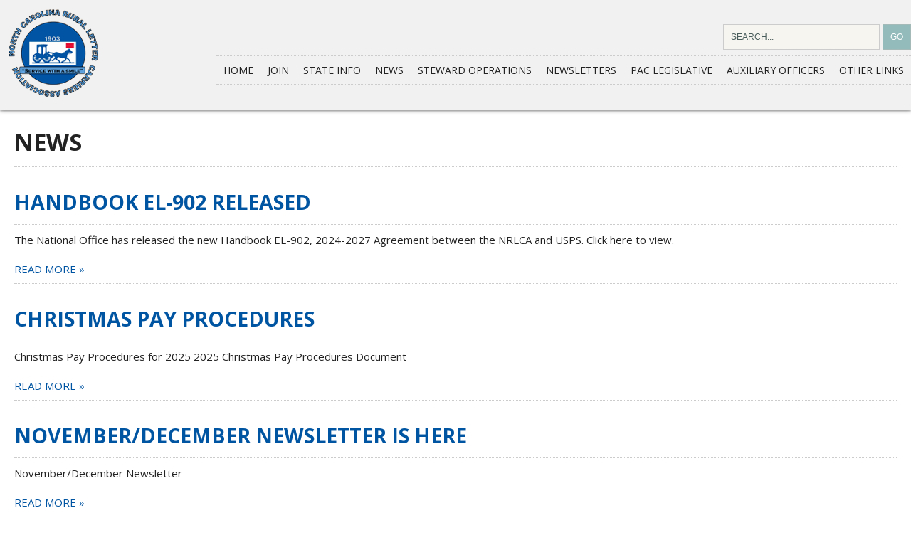

--- FILE ---
content_type: text/html; charset=UTF-8
request_url: https://www.ncrlca.org/category/news/page/2/
body_size: 11238
content:
<!doctype html>
<!-- paulirish.com/2008/conditional-stylesheets-vs-css-hacks-answer-neither/ -->
<!--[if lt IE 7]> <html class="no-js lt-ie9 lt-ie8 lt-ie7" lang="en-US"> <![endif]-->
<!--[if IE 7]>    <html class="no-js lt-ie9 lt-ie8" lang="en-US"> <![endif]-->
<!--[if IE 8]>    <html class="no-js lt-ie9" lang="en-US"> <![endif]-->
<!-- Consider adding a manifest.appcache: h5bp.com/d/Offline -->
<!--[if gt IE 8]><!--> <html class="no-js" lang="en-US"> <!--<![endif]-->


<head>

<title>News | NCRLCA : NCRLCA</title>


	<meta charset="UTF-8" />
	<!-- Always force latest IE rendering engine (even in intranet) & Chrome Frame -->
	<meta http-equiv="X-UA-Compatible" content="IE=edge,chrome=1">

	<meta http-equiv="cleartype" content="on">

	<!-- Responsive and mobile friendly stuff -->
	<meta name="HandheldFriendly" content="True">
	<meta name="MobileOptimized" content="320">
	<meta name="viewport" content="width=device-width, initial-scale=1">

	<link rel="profile" href="https://gmpg.org/xfn/11" />
	<link rel="pingback" href="https://www.ncrlca.org/xmlrpc.php" />
    <link href='https://fonts.googleapis.com/css?family=Roboto+Condensed:400,300,300italic,400italic,700,700italic&subset=latin,latin-ext' rel='stylesheet' type='text/css'>
 <link href='https://fonts.googleapis.com/css?family=Oswald:400,300,700&subset=latin,latin-ext' rel='stylesheet' type='text/css'>
 <link href='https://fonts.googleapis.com/css?family=Open+Sans:400,300italic,300,600,400italic,600italic,700,700italic,800,800italic&subset=latin,latin-ext' rel='stylesheet' type='text/css'>
  <link href='https://fonts.googleapis.com/css?family=BenchNine:400,300,700&subset=latin,latin-ext' rel='stylesheet' type='text/css'>
<link rel="stylesheet" href="https://www.ncrlca.org/wp-content/themes/ncrlca/style.css" type="text/css"  />



	<meta name='robots' content='max-image-preview:large' />
<link rel="alternate" type="application/rss+xml" title="NCRLCA &raquo; News Category Feed" href="https://www.ncrlca.org/category/news/feed/" />
		
	<style id='wp-img-auto-sizes-contain-inline-css' type='text/css'>
img:is([sizes=auto i],[sizes^="auto," i]){contain-intrinsic-size:3000px 1500px}
/*# sourceURL=wp-img-auto-sizes-contain-inline-css */
</style>
<style id='wp-emoji-styles-inline-css' type='text/css'>

	img.wp-smiley, img.emoji {
		display: inline !important;
		border: none !important;
		box-shadow: none !important;
		height: 1em !important;
		width: 1em !important;
		margin: 0 0.07em !important;
		vertical-align: -0.1em !important;
		background: none !important;
		padding: 0 !important;
	}
/*# sourceURL=wp-emoji-styles-inline-css */
</style>
<link rel='stylesheet' id='wp-block-library-css' href='https://www.ncrlca.org/wp-includes/css/dist/block-library/style.min.css?ver=b3832dcf8947af1a58bf5146f92837d0' type='text/css' media='all' />
<style id='wp-block-paragraph-inline-css' type='text/css'>
.is-small-text{font-size:.875em}.is-regular-text{font-size:1em}.is-large-text{font-size:2.25em}.is-larger-text{font-size:3em}.has-drop-cap:not(:focus):first-letter{float:left;font-size:8.4em;font-style:normal;font-weight:100;line-height:.68;margin:.05em .1em 0 0;text-transform:uppercase}body.rtl .has-drop-cap:not(:focus):first-letter{float:none;margin-left:.1em}p.has-drop-cap.has-background{overflow:hidden}:root :where(p.has-background){padding:1.25em 2.375em}:where(p.has-text-color:not(.has-link-color)) a{color:inherit}p.has-text-align-left[style*="writing-mode:vertical-lr"],p.has-text-align-right[style*="writing-mode:vertical-rl"]{rotate:180deg}
/*# sourceURL=https://www.ncrlca.org/wp-includes/blocks/paragraph/style.min.css */
</style>
<style id='global-styles-inline-css' type='text/css'>
:root{--wp--preset--aspect-ratio--square: 1;--wp--preset--aspect-ratio--4-3: 4/3;--wp--preset--aspect-ratio--3-4: 3/4;--wp--preset--aspect-ratio--3-2: 3/2;--wp--preset--aspect-ratio--2-3: 2/3;--wp--preset--aspect-ratio--16-9: 16/9;--wp--preset--aspect-ratio--9-16: 9/16;--wp--preset--color--black: #000000;--wp--preset--color--cyan-bluish-gray: #abb8c3;--wp--preset--color--white: #ffffff;--wp--preset--color--pale-pink: #f78da7;--wp--preset--color--vivid-red: #cf2e2e;--wp--preset--color--luminous-vivid-orange: #ff6900;--wp--preset--color--luminous-vivid-amber: #fcb900;--wp--preset--color--light-green-cyan: #7bdcb5;--wp--preset--color--vivid-green-cyan: #00d084;--wp--preset--color--pale-cyan-blue: #8ed1fc;--wp--preset--color--vivid-cyan-blue: #0693e3;--wp--preset--color--vivid-purple: #9b51e0;--wp--preset--gradient--vivid-cyan-blue-to-vivid-purple: linear-gradient(135deg,rgb(6,147,227) 0%,rgb(155,81,224) 100%);--wp--preset--gradient--light-green-cyan-to-vivid-green-cyan: linear-gradient(135deg,rgb(122,220,180) 0%,rgb(0,208,130) 100%);--wp--preset--gradient--luminous-vivid-amber-to-luminous-vivid-orange: linear-gradient(135deg,rgb(252,185,0) 0%,rgb(255,105,0) 100%);--wp--preset--gradient--luminous-vivid-orange-to-vivid-red: linear-gradient(135deg,rgb(255,105,0) 0%,rgb(207,46,46) 100%);--wp--preset--gradient--very-light-gray-to-cyan-bluish-gray: linear-gradient(135deg,rgb(238,238,238) 0%,rgb(169,184,195) 100%);--wp--preset--gradient--cool-to-warm-spectrum: linear-gradient(135deg,rgb(74,234,220) 0%,rgb(151,120,209) 20%,rgb(207,42,186) 40%,rgb(238,44,130) 60%,rgb(251,105,98) 80%,rgb(254,248,76) 100%);--wp--preset--gradient--blush-light-purple: linear-gradient(135deg,rgb(255,206,236) 0%,rgb(152,150,240) 100%);--wp--preset--gradient--blush-bordeaux: linear-gradient(135deg,rgb(254,205,165) 0%,rgb(254,45,45) 50%,rgb(107,0,62) 100%);--wp--preset--gradient--luminous-dusk: linear-gradient(135deg,rgb(255,203,112) 0%,rgb(199,81,192) 50%,rgb(65,88,208) 100%);--wp--preset--gradient--pale-ocean: linear-gradient(135deg,rgb(255,245,203) 0%,rgb(182,227,212) 50%,rgb(51,167,181) 100%);--wp--preset--gradient--electric-grass: linear-gradient(135deg,rgb(202,248,128) 0%,rgb(113,206,126) 100%);--wp--preset--gradient--midnight: linear-gradient(135deg,rgb(2,3,129) 0%,rgb(40,116,252) 100%);--wp--preset--font-size--small: 13px;--wp--preset--font-size--medium: 20px;--wp--preset--font-size--large: 36px;--wp--preset--font-size--x-large: 42px;--wp--preset--spacing--20: 0.44rem;--wp--preset--spacing--30: 0.67rem;--wp--preset--spacing--40: 1rem;--wp--preset--spacing--50: 1.5rem;--wp--preset--spacing--60: 2.25rem;--wp--preset--spacing--70: 3.38rem;--wp--preset--spacing--80: 5.06rem;--wp--preset--shadow--natural: 6px 6px 9px rgba(0, 0, 0, 0.2);--wp--preset--shadow--deep: 12px 12px 50px rgba(0, 0, 0, 0.4);--wp--preset--shadow--sharp: 6px 6px 0px rgba(0, 0, 0, 0.2);--wp--preset--shadow--outlined: 6px 6px 0px -3px rgb(255, 255, 255), 6px 6px rgb(0, 0, 0);--wp--preset--shadow--crisp: 6px 6px 0px rgb(0, 0, 0);}:where(.is-layout-flex){gap: 0.5em;}:where(.is-layout-grid){gap: 0.5em;}body .is-layout-flex{display: flex;}.is-layout-flex{flex-wrap: wrap;align-items: center;}.is-layout-flex > :is(*, div){margin: 0;}body .is-layout-grid{display: grid;}.is-layout-grid > :is(*, div){margin: 0;}:where(.wp-block-columns.is-layout-flex){gap: 2em;}:where(.wp-block-columns.is-layout-grid){gap: 2em;}:where(.wp-block-post-template.is-layout-flex){gap: 1.25em;}:where(.wp-block-post-template.is-layout-grid){gap: 1.25em;}.has-black-color{color: var(--wp--preset--color--black) !important;}.has-cyan-bluish-gray-color{color: var(--wp--preset--color--cyan-bluish-gray) !important;}.has-white-color{color: var(--wp--preset--color--white) !important;}.has-pale-pink-color{color: var(--wp--preset--color--pale-pink) !important;}.has-vivid-red-color{color: var(--wp--preset--color--vivid-red) !important;}.has-luminous-vivid-orange-color{color: var(--wp--preset--color--luminous-vivid-orange) !important;}.has-luminous-vivid-amber-color{color: var(--wp--preset--color--luminous-vivid-amber) !important;}.has-light-green-cyan-color{color: var(--wp--preset--color--light-green-cyan) !important;}.has-vivid-green-cyan-color{color: var(--wp--preset--color--vivid-green-cyan) !important;}.has-pale-cyan-blue-color{color: var(--wp--preset--color--pale-cyan-blue) !important;}.has-vivid-cyan-blue-color{color: var(--wp--preset--color--vivid-cyan-blue) !important;}.has-vivid-purple-color{color: var(--wp--preset--color--vivid-purple) !important;}.has-black-background-color{background-color: var(--wp--preset--color--black) !important;}.has-cyan-bluish-gray-background-color{background-color: var(--wp--preset--color--cyan-bluish-gray) !important;}.has-white-background-color{background-color: var(--wp--preset--color--white) !important;}.has-pale-pink-background-color{background-color: var(--wp--preset--color--pale-pink) !important;}.has-vivid-red-background-color{background-color: var(--wp--preset--color--vivid-red) !important;}.has-luminous-vivid-orange-background-color{background-color: var(--wp--preset--color--luminous-vivid-orange) !important;}.has-luminous-vivid-amber-background-color{background-color: var(--wp--preset--color--luminous-vivid-amber) !important;}.has-light-green-cyan-background-color{background-color: var(--wp--preset--color--light-green-cyan) !important;}.has-vivid-green-cyan-background-color{background-color: var(--wp--preset--color--vivid-green-cyan) !important;}.has-pale-cyan-blue-background-color{background-color: var(--wp--preset--color--pale-cyan-blue) !important;}.has-vivid-cyan-blue-background-color{background-color: var(--wp--preset--color--vivid-cyan-blue) !important;}.has-vivid-purple-background-color{background-color: var(--wp--preset--color--vivid-purple) !important;}.has-black-border-color{border-color: var(--wp--preset--color--black) !important;}.has-cyan-bluish-gray-border-color{border-color: var(--wp--preset--color--cyan-bluish-gray) !important;}.has-white-border-color{border-color: var(--wp--preset--color--white) !important;}.has-pale-pink-border-color{border-color: var(--wp--preset--color--pale-pink) !important;}.has-vivid-red-border-color{border-color: var(--wp--preset--color--vivid-red) !important;}.has-luminous-vivid-orange-border-color{border-color: var(--wp--preset--color--luminous-vivid-orange) !important;}.has-luminous-vivid-amber-border-color{border-color: var(--wp--preset--color--luminous-vivid-amber) !important;}.has-light-green-cyan-border-color{border-color: var(--wp--preset--color--light-green-cyan) !important;}.has-vivid-green-cyan-border-color{border-color: var(--wp--preset--color--vivid-green-cyan) !important;}.has-pale-cyan-blue-border-color{border-color: var(--wp--preset--color--pale-cyan-blue) !important;}.has-vivid-cyan-blue-border-color{border-color: var(--wp--preset--color--vivid-cyan-blue) !important;}.has-vivid-purple-border-color{border-color: var(--wp--preset--color--vivid-purple) !important;}.has-vivid-cyan-blue-to-vivid-purple-gradient-background{background: var(--wp--preset--gradient--vivid-cyan-blue-to-vivid-purple) !important;}.has-light-green-cyan-to-vivid-green-cyan-gradient-background{background: var(--wp--preset--gradient--light-green-cyan-to-vivid-green-cyan) !important;}.has-luminous-vivid-amber-to-luminous-vivid-orange-gradient-background{background: var(--wp--preset--gradient--luminous-vivid-amber-to-luminous-vivid-orange) !important;}.has-luminous-vivid-orange-to-vivid-red-gradient-background{background: var(--wp--preset--gradient--luminous-vivid-orange-to-vivid-red) !important;}.has-very-light-gray-to-cyan-bluish-gray-gradient-background{background: var(--wp--preset--gradient--very-light-gray-to-cyan-bluish-gray) !important;}.has-cool-to-warm-spectrum-gradient-background{background: var(--wp--preset--gradient--cool-to-warm-spectrum) !important;}.has-blush-light-purple-gradient-background{background: var(--wp--preset--gradient--blush-light-purple) !important;}.has-blush-bordeaux-gradient-background{background: var(--wp--preset--gradient--blush-bordeaux) !important;}.has-luminous-dusk-gradient-background{background: var(--wp--preset--gradient--luminous-dusk) !important;}.has-pale-ocean-gradient-background{background: var(--wp--preset--gradient--pale-ocean) !important;}.has-electric-grass-gradient-background{background: var(--wp--preset--gradient--electric-grass) !important;}.has-midnight-gradient-background{background: var(--wp--preset--gradient--midnight) !important;}.has-small-font-size{font-size: var(--wp--preset--font-size--small) !important;}.has-medium-font-size{font-size: var(--wp--preset--font-size--medium) !important;}.has-large-font-size{font-size: var(--wp--preset--font-size--large) !important;}.has-x-large-font-size{font-size: var(--wp--preset--font-size--x-large) !important;}
/*# sourceURL=global-styles-inline-css */
</style>

<style id='classic-theme-styles-inline-css' type='text/css'>
/*! This file is auto-generated */
.wp-block-button__link{color:#fff;background-color:#32373c;border-radius:9999px;box-shadow:none;text-decoration:none;padding:calc(.667em + 2px) calc(1.333em + 2px);font-size:1.125em}.wp-block-file__button{background:#32373c;color:#fff;text-decoration:none}
/*# sourceURL=/wp-includes/css/classic-themes.min.css */
</style>
<link rel='stylesheet' id='responsive-lightbox-swipebox-css' href='https://www.ncrlca.org/wp-content/plugins/responsive-lightbox/assets/swipebox/swipebox.min.css?ver=1.5.2' type='text/css' media='all' />
<link rel='stylesheet' id='wp-paginate-css' href='https://www.ncrlca.org/wp-content/plugins/wp-paginate/css/wp-paginate.css?ver=2.2.4' type='text/css' media='screen' />
<script type="text/javascript" src="https://www.ncrlca.org/wp-includes/js/jquery/jquery.min.js?ver=3.7.1" id="jquery-core-js"></script>
<script type="text/javascript" src="https://www.ncrlca.org/wp-includes/js/jquery/jquery-migrate.min.js?ver=3.4.1" id="jquery-migrate-js"></script>
<script type="text/javascript" src="https://www.ncrlca.org/wp-content/plugins/responsive-lightbox/assets/dompurify/purify.min.js?ver=3.3.1" id="dompurify-js"></script>
<script type="text/javascript" id="responsive-lightbox-sanitizer-js-before">
/* <![CDATA[ */
window.RLG = window.RLG || {}; window.RLG.sanitizeAllowedHosts = ["youtube.com","www.youtube.com","youtu.be","vimeo.com","player.vimeo.com"];
//# sourceURL=responsive-lightbox-sanitizer-js-before
/* ]]> */
</script>
<script type="text/javascript" src="https://www.ncrlca.org/wp-content/plugins/responsive-lightbox/js/sanitizer.js?ver=2.6.1" id="responsive-lightbox-sanitizer-js"></script>
<script type="text/javascript" src="https://www.ncrlca.org/wp-content/plugins/responsive-lightbox/assets/swipebox/jquery.swipebox.min.js?ver=1.5.2" id="responsive-lightbox-swipebox-js"></script>
<script src='https://www.ncrlca.org/wp-content/plugins/the-events-calendar/common/build/js/underscore-before.js'></script>
<script type="text/javascript" src="https://www.ncrlca.org/wp-includes/js/underscore.min.js?ver=1.13.7" id="underscore-js"></script>
<script src='https://www.ncrlca.org/wp-content/plugins/the-events-calendar/common/build/js/underscore-after.js'></script>
<script type="text/javascript" src="https://www.ncrlca.org/wp-content/plugins/responsive-lightbox/assets/infinitescroll/infinite-scroll.pkgd.min.js?ver=4.0.1" id="responsive-lightbox-infinite-scroll-js"></script>
<script type="text/javascript" id="responsive-lightbox-js-before">
/* <![CDATA[ */
var rlArgs = {"script":"swipebox","selector":"lightbox","customEvents":"","activeGalleries":true,"animation":true,"hideCloseButtonOnMobile":false,"removeBarsOnMobile":false,"hideBars":true,"hideBarsDelay":5000,"videoMaxWidth":1080,"useSVG":true,"loopAtEnd":false,"woocommerce_gallery":false,"ajaxurl":"https:\/\/www.ncrlca.org\/wp-admin\/admin-ajax.php","nonce":"3e8cd9cb0f","preview":false,"postId":4762,"scriptExtension":false};

//# sourceURL=responsive-lightbox-js-before
/* ]]> */
</script>
<script type="text/javascript" src="https://www.ncrlca.org/wp-content/plugins/responsive-lightbox/js/front.js?ver=2.6.1" id="responsive-lightbox-js"></script>
<link rel="https://api.w.org/" href="https://www.ncrlca.org/wp-json/" /><link rel="alternate" title="JSON" type="application/json" href="https://www.ncrlca.org/wp-json/wp/v2/categories/1" /><link rel="EditURI" type="application/rsd+xml" title="RSD" href="https://www.ncrlca.org/xmlrpc.php?rsd" />
<meta name="tec-api-version" content="v1"><meta name="tec-api-origin" content="https://www.ncrlca.org"><link rel="alternate" href="https://www.ncrlca.org/wp-json/tribe/events/v1/" />					<!-- Google Analytics tracking code output by Beehive Analytics -->
						<script async src="https://www.googletagmanager.com/gtag/js?id=G-29MC5V6WE6&l=beehiveDataLayer"></script>
		<script>
						window.beehiveDataLayer = window.beehiveDataLayer || [];
			function beehive_ga() {beehiveDataLayer.push(arguments);}
			beehive_ga('js', new Date())
						beehive_ga('config', 'G-29MC5V6WE6', {
				'anonymize_ip': false,
				'allow_google_signals': false,
			})
					</script>
		<style type="text/css">.recentcomments a{display:inline !important;padding:0 !important;margin:0 !important;}</style><!-- SEO meta tags powered by SmartCrawl https://wpmudev.com/project/smartcrawl-wordpress-seo/ -->
<link rel="canonical" href="https://www.ncrlca.org/category/news/page/2/" />
<link rel='prev' href='https://www.ncrlca.org/category/news/' />
<link rel='next' href='https://www.ncrlca.org/category/news/page/3/' />
<script type="application/ld+json">{"@context":"https:\/\/schema.org","@graph":[{"@type":"Organization","@id":"https:\/\/www.ncrlca.org\/#schema-publishing-organization","url":"https:\/\/www.ncrlca.org","name":"NCRLCA"},{"@type":"WebSite","@id":"https:\/\/www.ncrlca.org\/#schema-website","url":"https:\/\/www.ncrlca.org","name":"NCRLCA","encoding":"UTF-8","potentialAction":{"@type":"SearchAction","target":"https:\/\/www.ncrlca.org\/search\/{search_term_string}\/","query-input":"required name=search_term_string"}},{"@type":"CollectionPage","@id":"https:\/\/www.ncrlca.org\/category\/news\/#schema-webpage","isPartOf":{"@id":"https:\/\/www.ncrlca.org\/#schema-website"},"publisher":{"@id":"https:\/\/www.ncrlca.org\/#schema-publishing-organization"},"url":"https:\/\/www.ncrlca.org\/category\/news\/","mainEntity":{"@type":"ItemList","itemListElement":[{"@type":"ListItem","position":"1","url":"https:\/\/www.ncrlca.org\/2025\/11\/10\/handbook-el-902-released\/"},{"@type":"ListItem","position":"2","url":"https:\/\/www.ncrlca.org\/2025\/11\/03\/christmas-pay-procedures-2\/"},{"@type":"ListItem","position":"3","url":"https:\/\/www.ncrlca.org\/2025\/10\/30\/november-december-newsletter-is-here-2\/"},{"@type":"ListItem","position":"4","url":"https:\/\/www.ncrlca.org\/2025\/10\/30\/2025-fall-booster-gallery\/"},{"@type":"ListItem","position":"5","url":"https:\/\/www.ncrlca.org\/2025\/10\/19\/insurance-information-from-fall-booster-presentation\/"},{"@type":"ListItem","position":"6","url":"https:\/\/www.ncrlca.org\/2025\/10\/19\/member-of-the-year-award-2025-vicki-gray\/"},{"@type":"ListItem","position":"7","url":"https:\/\/www.ncrlca.org\/2025\/10\/19\/steward-appreciation-week\/"},{"@type":"ListItem","position":"8","url":"https:\/\/www.ncrlca.org\/2025\/10\/15\/the-fall-booster-program-for-your-convenience\/"},{"@type":"ListItem","position":"9","url":"https:\/\/www.ncrlca.org\/2025\/10\/10\/new-districtwide-posting\/"},{"@type":"ListItem","position":"10","url":"https:\/\/www.ncrlca.org\/2025\/10\/06\/new-contact-information-for-stewards\/"}]}},{"@type":"BreadcrumbList","@id":"https:\/\/www.ncrlca.org\/category\/news\/page\/2?paged=2&category_name=news\/#breadcrumb","itemListElement":[{"@type":"ListItem","position":1,"name":"Home","item":"https:\/\/www.ncrlca.org"},{"@type":"ListItem","position":2,"name":"Archive for News","item":"https:\/\/www.ncrlca.org\/category\/news\/"},{"@type":"ListItem","position":3,"name":"Page 2"}]}]}</script>
<meta property="og:type" content="object" />
<meta property="og:url" content="https://www.ncrlca.org/category/news/page/2/" />
<meta property="og:title" content="News | NCRLCA" />
<meta name="twitter:card" content="summary" />
<meta name="twitter:title" content="News | NCRLCA" />
<!-- /SEO -->
<link rel="icon" href="https://www.ncrlca.org/wp-content/uploads/fav-150x150.png" sizes="32x32" />
<link rel="icon" href="https://www.ncrlca.org/wp-content/uploads/fav.png" sizes="192x192" />
<link rel="apple-touch-icon" href="https://www.ncrlca.org/wp-content/uploads/fav.png" />
<meta name="msapplication-TileImage" content="https://www.ncrlca.org/wp-content/uploads/fav.png" />
</head>

<body class="archive paged category category-news category-1 paged-2 category-paged-2 wp-theme-ncrlca tribe-no-js">
	






<!--	  ----------------   mobile menu ---------------   -->
	
	




    
    <style>
	/************************************************
*	Mobile Menu      								*
************************************************/

:root {
  --bg_header: #3D3D3D; /*lighter*/
  --bg_menu: #2A2A2A;
  --text: #fff;
}


.mobile_menu {
	border: none !important;
	text-align:right;

	margin: 0px !important;
}
.m_nav {
	background-color: var(--bg_menu);
	position:absolute;
	left: 0;
	top: 64px;
	
	transform:translate(-100%,0);
	z-index: 99999999;
	min-height:100%;
	height:auto;
	transition: transform 0.2s linear;
	width: 100%;
	max-width: 450px;
	box-sizing:border-box !important;
}
.admin-bar .m_nav{
	background-color: var(--bg_menu);
	position:absolute;
	left: 0;
	top: 109px;
	width: 100%;
	transform:translate(-100%,0);
	z-index: 99999;
	min-height:100%;
	height:auto;
	transition: transform 0.2s linear;
}
.opened, .admin-bar .opened {
	transform:translate(0,0);
}
.navimod {
	margin: 0px;
	padding: 0px;
	}
	
.navimod ul {
	float: right;
	list-style: none;
	margin: 0px;
	padding: 0px;
	}
.m_nav .navimod ul {
	float: none;
	list-style: none;
	margin: 0px;
	padding: 0px;
	width: 100%;
	}	
.m_nav .navimod li {
	float: none;
	list-style: none;
	margin: 0px;
	padding: 0px;
	text-align: left;
	width: 100%;
	}
	
	
.navimod li {
	float: left;
	list-style: none;
	margin: 0px;
	padding: 0px;
	text-align: left;
	}	
/*main menu items*/
.navimod li a {
	color: #222;
	display: block;
	font-size: var(--menu_font_size);
 	font-family: var(--menu_font);
	font-weight: 400;
	text-transform: uppercase;
    margin: 0px;
	padding: 10px 10px;
	}

.navimod li a:hover {
	color: #000;
    margin: 0px;
	text-decoration: none;
	}
.m_nav .navimod li a {
	color: var(--text);
	border-bottom: 1px solid var(--bg_header);
	padding-left: 20px;
	padding-right: 20px;
	font-size: 16px;
	font-weight: 400;
}
.navimod li li a {
	background: var(--bg_header);
	width: 200px;
	color: var(--text);
	font-size: clamp(11px, 0.8vw, 16px); /*submenu font size*/
	font-weight: 400;
	text-transform: uppercase;
	float: none;
	margin: 0px;
/*	padding: 10px 20px;*/
	border-bottom: 1px solid var(--bg_menu);
	}	
.navimod li li a:hover {
	background: var(--bg_menu);
	color: var(--text);
	}

.m_nav .navimod li li a {
	background: var(--bg_menu);
	border-bottom: 1px solid var(--bg_header);
	}
.m_nav .navimod li li a {
	width: 100%;
	padding-left: 40px;
	padding-right: 20px;
	background-color: rgba(255, 255, 255, 0.05);
	font-size: 15px;
	box-sizing:border-box !important;
	}
.m_nav .navimod ul li ul li ul li a {
	padding-left: 60px;
	padding-right: 20px;
	background-color: rgba(255, 255, 255, 0.05);
	font-size: 14px;
	box-sizing:border-box !important;
	}

.m_nav .navimod ul li ul li ul li ul li a {
	padding-left: 80px;
	padding-right: 20px;
	background-color: rgba(255, 255, 255, 0.05);
	font-size: 13px;
	box-sizing:border-box !important;
	}	
	
.navimod li ul {
	z-index: 9999;
	position: absolute;
	left: -999em;
	height: auto;
	width: 200px;
	margin: 0px;
	padding: 0px;
	}
.m_nav .navimod li ul {
	position: relative;
	left: 0em;
	width: 100%;
	}


.navimod li ul a { 
	width: 200px;
	}



.navimod li ul ul {
	margin: -40px 0 0 200px;
	}

.navimod li:hover ul ul, 
.navimod li:hover ul ul ul {
	left: -999em;
	}
.m_nav .navimod li:hover ul ul,
.m_nav .navimod li:hover ul ul ul,
.navimod li:hover ul, 
.navimod li li:hover ul, 
.navimod li li li:hover ul {
	left: auto;
	}

.navimod li:hover { 
	position: static;
	}
	
	
	
@media only screen and (max-width: 1000px) {
.header_area {
  padding-top: 20px !important;
}
}



/************************************************
*	Mobile Menu  ends    								*
************************************************/

</style>






				<div class="mobile_menu right mshow" style="padding: 10px 20px 10px 10px; background-color: var(--bg_menu);" onclick="menuToggle()">
                
<svg style="color: white" xmlns="http://www.w3.org/2000/svg" xmlns:xlink="http://www.w3.org/1999/xlink" width="40" zoomAndPan="magnify" viewBox="0 0 30 30.000001" height="40" preserveAspectRatio="xMidYMid meet" version="1.0"><defs><clipPath id="id1"><path d="M 3.386719 7.164062 L 26.613281 7.164062 L 26.613281 22.40625 L 3.386719 22.40625 Z M 3.386719 7.164062 " clip-rule="nonzero" fill="white"></path></clipPath></defs><g clip-path="url(#id1)"><path fill="white" d="M 3.398438 22.40625 L 26.601562 22.40625 L 26.601562 19.867188 L 3.398438 19.867188 Z M 3.398438 16.054688 L 26.601562 16.054688 L 26.601562 13.515625 L 3.398438 13.515625 Z M 3.398438 7.164062 L 3.398438 9.703125 L 26.601562 9.703125 L 26.601562 7.164062 Z M 3.398438 7.164062 " fill-opacity="1" fill-rule="nonzero"></path></g></svg>

<!-- BLACK

<svg xmlns="http://www.w3.org/2000/svg" xmlns:xlink="http://www.w3.org/1999/xlink" width="40" zoomAndPan="magnify" viewBox="0 0 30 30.000001" height="40" preserveAspectRatio="xMidYMid meet" version="1.0"><defs><clipPath id="id1"><path d="M 3.386719 7.164062 L 26.613281 7.164062 L 26.613281 22.40625 L 3.386719 22.40625 Z M 3.386719 7.164062 " clip-rule="nonzero"/></clipPath></defs><g clip-path="url(#id1)"><path fill="rgb(0%, 0%, 0%)" d="M 3.398438 22.40625 L 26.601562 22.40625 L 26.601562 19.867188 L 3.398438 19.867188 Z M 3.398438 16.054688 L 26.601562 16.054688 L 26.601562 13.515625 L 3.398438 13.515625 Z M 3.398438 7.164062 L 3.398438 9.703125 L 26.601562 9.703125 L 26.601562 7.164062 Z M 3.398438 7.164062 " fill-opacity="1" fill-rule="nonzero"/></g></svg>



-->


</div>
		
				<div id="mobile_navi" class="m_nav">
				<ul class="navimod"><div class="menu-main-menu-container"><ul id="menu-main-menu" class="menu"><li id="menu-item-69" class="menu-item menu-item-type-custom menu-item-object-custom menu-item-69"><a href="/">Home</a></li>
<li id="menu-item-61" class="menu-item menu-item-type-post_type menu-item-object-page menu-item-61"><a href="https://www.ncrlca.org/join/">Join</a></li>
<li id="menu-item-60" class="menu-item menu-item-type-post_type menu-item-object-page menu-item-60"><a href="https://www.ncrlca.org/state-info/">State Info</a></li>
<li id="menu-item-62" class="menu-item menu-item-type-taxonomy menu-item-object-category current-menu-item menu-item-62"><a href="https://www.ncrlca.org/category/news/" aria-current="page">News</a></li>
<li id="menu-item-65" class="menu-item menu-item-type-post_type menu-item-object-page menu-item-has-children menu-item-65"><a href="https://www.ncrlca.org/steward-operations/">Steward Operations</a>
<ul class="sub-menu">
	<li id="menu-item-223" class="menu-item menu-item-type-post_type menu-item-object-page menu-item-223"><a href="https://www.ncrlca.org/file-a-grievance/">File A Grievance</a></li>
</ul>
</li>
<li id="menu-item-227" class="menu-item menu-item-type-taxonomy menu-item-object-category menu-item-227"><a href="https://www.ncrlca.org/category/newsletters/">Newsletters</a></li>
<li id="menu-item-58" class="menu-item menu-item-type-post_type menu-item-object-page menu-item-58"><a href="https://www.ncrlca.org/pac-legislative/">PAC Legislative</a></li>
<li id="menu-item-246" class="menu-item menu-item-type-post_type menu-item-object-page menu-item-has-children menu-item-246"><a href="https://www.ncrlca.org/auxiliary-officers/">Auxiliary Officers</a>
<ul class="sub-menu">
	<li id="menu-item-57" class="menu-item menu-item-type-post_type menu-item-object-page menu-item-57"><a href="https://www.ncrlca.org/aux-juniors/">AUX Juniors</a></li>
</ul>
</li>
<li id="menu-item-56" class="menu-item menu-item-type-post_type menu-item-object-page menu-item-56"><a href="https://www.ncrlca.org/other-links/">Other Links</a></li>
</ul></div></ul>
				<div style="clear:both;"></div>
				</div>
						<script>
						function menuToggle() {
						var element = document.getElementById("mobile_navi");
						element.classList.toggle("opened");
						}
						</script>



<!--	  ----------------   mobile menu ---------------   -->






 <style type="text/css">
.header_area {
	background-color: #F1F1F1;
}
</style>


<div class="header_area">
  <div class="wrap">
    <div class="row">
      <div class="col-20 mcenter"><a href="https://www.ncrlca.org"><img src="https://www.ncrlca.org/wp-content/themes/ncrlca/images/logo.png" alt="NCRLCA" /></a></div>
      <div class="col-80 mid mhide">
      
      	<div class="mright">
          <form id="searchform" method="get" action="/index.php">
            <input type="text" value="SEARCH..." name="s" id="searchbox" onfocus="if (this.value == 'SEARCH...') {this.value = '';}" onblur="if (this.value == '') {this.value = 'SEARCH...';}" />
          <input type="submit" id="searchbutton" value="GO" /></form>
	</div>
    
    
<div style="margin-bottom:4px; padding:0px 0px 4px 0px; clear:both;"></div> 
    
      <ul id="nav">
                  <div class="menu-main-menu-container"><ul id="menu-main-menu-1" class="menu"><li class="menu-item menu-item-type-custom menu-item-object-custom menu-item-69"><a href="/">Home</a></li>
<li class="menu-item menu-item-type-post_type menu-item-object-page menu-item-61"><a href="https://www.ncrlca.org/join/">Join</a></li>
<li class="menu-item menu-item-type-post_type menu-item-object-page menu-item-60"><a href="https://www.ncrlca.org/state-info/">State Info</a></li>
<li class="menu-item menu-item-type-taxonomy menu-item-object-category current-menu-item menu-item-62"><a href="https://www.ncrlca.org/category/news/" aria-current="page">News</a></li>
<li class="menu-item menu-item-type-post_type menu-item-object-page menu-item-has-children menu-item-65"><a href="https://www.ncrlca.org/steward-operations/">Steward Operations</a>
<ul class="sub-menu">
	<li class="menu-item menu-item-type-post_type menu-item-object-page menu-item-223"><a href="https://www.ncrlca.org/file-a-grievance/">File A Grievance</a></li>
</ul>
</li>
<li class="menu-item menu-item-type-taxonomy menu-item-object-category menu-item-227"><a href="https://www.ncrlca.org/category/newsletters/">Newsletters</a></li>
<li class="menu-item menu-item-type-post_type menu-item-object-page menu-item-58"><a href="https://www.ncrlca.org/pac-legislative/">PAC Legislative</a></li>
<li class="menu-item menu-item-type-post_type menu-item-object-page menu-item-has-children menu-item-246"><a href="https://www.ncrlca.org/auxiliary-officers/">Auxiliary Officers</a>
<ul class="sub-menu">
	<li class="menu-item menu-item-type-post_type menu-item-object-page menu-item-57"><a href="https://www.ncrlca.org/aux-juniors/">AUX Juniors</a></li>
</ul>
</li>
<li class="menu-item menu-item-type-post_type menu-item-object-page menu-item-56"><a href="https://www.ncrlca.org/other-links/">Other Links</a></li>
</ul></div> </ul>
 <div style="clear:both;"></div>
 </div>
    </div>
  </div>
</div>


<div class="mtag mshow"><img src="https://www.ncrlca.org/wp-content/themes/ncrlca/images/mtag.png" alt="Tag Line"/></div>



<div class="wrap p20">
  <div class="content">
    
<!--        <div style="border-bottom:1px dotted #ccc; margin-bottom:20px; padding:0px 0px 10px 0px; clear:both;"></div>-->

      			<h1> News</h1>

            
    <div style="border-bottom:1px dotted #ccc; margin-bottom:30px; padding:0px 0px 10px 0px; clear:both;"></div>
    
    
    
    <div class="blog_link"><a href="https://www.ncrlca.org/2025/11/10/handbook-el-902-released/" rel="bookmark" title="Permanent Link to HANDBOOK EL-902 RELEASED"><h3>HANDBOOK EL-902 RELEASED</h3></a></div>

<div style="border-bottom:1px dotted #ccc; margin-bottom:10px; padding:0px 0px 10px 0px; clear:both;"></div> 
    


    
    <p>The National Office has released the new Handbook EL-902, 2024-2027 Agreement between the NRLCA and USPS. Click here to view.</p>
    <a href="https://www.ncrlca.org/2025/11/10/handbook-el-902-released/" rel="bookmark" title="Link to HANDBOOK EL-902 RELEASED">READ MORE &raquo;</a>
    
    <div style="border-bottom:1px dotted #ccc; margin-bottom:30px; padding:0px 0px 10px 0px; clear:both;"></div>
    
    
    
    
    <div class="blog_link"><a href="https://www.ncrlca.org/2025/11/03/christmas-pay-procedures-2/" rel="bookmark" title="Permanent Link to CHRISTMAS PAY PROCEDURES"><h3>CHRISTMAS PAY PROCEDURES</h3></a></div>

<div style="border-bottom:1px dotted #ccc; margin-bottom:10px; padding:0px 0px 10px 0px; clear:both;"></div> 
    


    
    <p>Christmas Pay Procedures for 2025 2025 Christmas Pay Procedures Document</p>
    <a href="https://www.ncrlca.org/2025/11/03/christmas-pay-procedures-2/" rel="bookmark" title="Link to CHRISTMAS PAY PROCEDURES">READ MORE &raquo;</a>
    
    <div style="border-bottom:1px dotted #ccc; margin-bottom:30px; padding:0px 0px 10px 0px; clear:both;"></div>
    
    
    
    
    <div class="blog_link"><a href="https://www.ncrlca.org/2025/10/30/november-december-newsletter-is-here-2/" rel="bookmark" title="Permanent Link to NOVEMBER/DECEMBER NEWSLETTER IS HERE"><h3>NOVEMBER/DECEMBER NEWSLETTER IS HERE</h3></a></div>

<div style="border-bottom:1px dotted #ccc; margin-bottom:10px; padding:0px 0px 10px 0px; clear:both;"></div> 
    


    
    <p>November/December Newsletter</p>
    <a href="https://www.ncrlca.org/2025/10/30/november-december-newsletter-is-here-2/" rel="bookmark" title="Link to NOVEMBER/DECEMBER NEWSLETTER IS HERE">READ MORE &raquo;</a>
    
    <div style="border-bottom:1px dotted #ccc; margin-bottom:30px; padding:0px 0px 10px 0px; clear:both;"></div>
    
    
    
    
    <div class="blog_link"><a href="https://www.ncrlca.org/2025/10/30/2025-fall-booster-gallery/" rel="bookmark" title="Permanent Link to 2025 FALL BOOSTER GALLERY"><h3>2025 FALL BOOSTER GALLERY</h3></a></div>

<div style="border-bottom:1px dotted #ccc; margin-bottom:10px; padding:0px 0px 10px 0px; clear:both;"></div> 
    


    
        <a href="https://www.ncrlca.org/2025/10/30/2025-fall-booster-gallery/" rel="bookmark" title="Link to 2025 FALL BOOSTER GALLERY">READ MORE &raquo;</a>
    
    <div style="border-bottom:1px dotted #ccc; margin-bottom:30px; padding:0px 0px 10px 0px; clear:both;"></div>
    
    
    
    
    <div class="blog_link"><a href="https://www.ncrlca.org/2025/10/19/insurance-information-from-fall-booster-presentation/" rel="bookmark" title="Permanent Link to INSURANCE INFORMATION FROM FALL BOOSTER PRESENTATION"><h3>INSURANCE INFORMATION FROM FALL BOOSTER PRESENTATION</h3></a></div>

<div style="border-bottom:1px dotted #ccc; margin-bottom:10px; padding:0px 0px 10px 0px; clear:both;"></div> 
    


    
    <p>Click here to view NCRLCA Executive Committeeman Tracy Greer&#8217;s RCBP Insurance Presentation. Click here to view 2026 RCBP Rates.</p>
    <a href="https://www.ncrlca.org/2025/10/19/insurance-information-from-fall-booster-presentation/" rel="bookmark" title="Link to INSURANCE INFORMATION FROM FALL BOOSTER PRESENTATION">READ MORE &raquo;</a>
    
    <div style="border-bottom:1px dotted #ccc; margin-bottom:30px; padding:0px 0px 10px 0px; clear:both;"></div>
    
    
    
    
    <div class="blog_link"><a href="https://www.ncrlca.org/2025/10/19/member-of-the-year-award-2025-vicki-gray/" rel="bookmark" title="Permanent Link to MEMBER OF THE YEAR AWARD 2025 VICKI GRAY"><h3>MEMBER OF THE YEAR AWARD 2025 VICKI GRAY</h3></a></div>

<div style="border-bottom:1px dotted #ccc; margin-bottom:10px; padding:0px 0px 10px 0px; clear:both;"></div> 
    


    
    <p>NCRLCA President, Elaine Althoff, presents Vicki Gray with the 2025 Member of the Year 2025 Award.</p>
    <a href="https://www.ncrlca.org/2025/10/19/member-of-the-year-award-2025-vicki-gray/" rel="bookmark" title="Link to MEMBER OF THE YEAR AWARD 2025 VICKI GRAY">READ MORE &raquo;</a>
    
    <div style="border-bottom:1px dotted #ccc; margin-bottom:30px; padding:0px 0px 10px 0px; clear:both;"></div>
    
    
    
    
    <div class="blog_link"><a href="https://www.ncrlca.org/2025/10/19/steward-appreciation-week/" rel="bookmark" title="Permanent Link to STEWARD APPRECIATION WEEK"><h3>STEWARD APPRECIATION WEEK</h3></a></div>

<div style="border-bottom:1px dotted #ccc; margin-bottom:10px; padding:0px 0px 10px 0px; clear:both;"></div> 
    


    
    <p>The NRLCA National Board&nbsp;has designated the week of October 19-25, 2025, as “National Steward Recognition Week.” We hope you will join us in showing our stewards at every level that [&hellip;]</p>
    <a href="https://www.ncrlca.org/2025/10/19/steward-appreciation-week/" rel="bookmark" title="Link to STEWARD APPRECIATION WEEK">READ MORE &raquo;</a>
    
    <div style="border-bottom:1px dotted #ccc; margin-bottom:30px; padding:0px 0px 10px 0px; clear:both;"></div>
    
    
    
    
    <div class="blog_link"><a href="https://www.ncrlca.org/2025/10/15/the-fall-booster-program-for-your-convenience/" rel="bookmark" title="Permanent Link to THE FALL BOOSTER PROGRAM FOR YOUR CONVENIENCE"><h3>THE FALL BOOSTER PROGRAM FOR YOUR CONVENIENCE</h3></a></div>

<div style="border-bottom:1px dotted #ccc; margin-bottom:10px; padding:0px 0px 10px 0px; clear:both;"></div> 
    


    
    <p>Click here to view the Fall Booster Program.</p>
    <a href="https://www.ncrlca.org/2025/10/15/the-fall-booster-program-for-your-convenience/" rel="bookmark" title="Link to THE FALL BOOSTER PROGRAM FOR YOUR CONVENIENCE">READ MORE &raquo;</a>
    
    <div style="border-bottom:1px dotted #ccc; margin-bottom:30px; padding:0px 0px 10px 0px; clear:both;"></div>
    
    
    
    
    <div class="blog_link"><a href="https://www.ncrlca.org/2025/10/10/new-districtwide-posting/" rel="bookmark" title="Permanent Link to NEW DISTRICTWIDE POSTING"><h3>NEW DISTRICTWIDE POSTING</h3></a></div>

<div style="border-bottom:1px dotted #ccc; margin-bottom:10px; padding:0px 0px 10px 0px; clear:both;"></div> 
    


    
    <p>Click here to view the New Districtwide Posting for PTF Rural Carrier Positions in Multiple Offices. Opens 10.10.2025 and Closes on 10.19.2025.</p>
    <a href="https://www.ncrlca.org/2025/10/10/new-districtwide-posting/" rel="bookmark" title="Link to NEW DISTRICTWIDE POSTING">READ MORE &raquo;</a>
    
    <div style="border-bottom:1px dotted #ccc; margin-bottom:30px; padding:0px 0px 10px 0px; clear:both;"></div>
    
    
    
    
    <div class="blog_link"><a href="https://www.ncrlca.org/2025/10/06/new-contact-information-for-stewards/" rel="bookmark" title="Permanent Link to NEW CONTACT INFORMATION FOR STEWARDS"><h3>NEW CONTACT INFORMATION FOR STEWARDS</h3></a></div>

<div style="border-bottom:1px dotted #ccc; margin-bottom:10px; padding:0px 0px 10px 0px; clear:both;"></div> 
    


    
    <p>Click here to review the new contact list with corrected steward contact information.</p>
    <a href="https://www.ncrlca.org/2025/10/06/new-contact-information-for-stewards/" rel="bookmark" title="Link to NEW CONTACT INFORMATION FOR STEWARDS">READ MORE &raquo;</a>
    
    <div style="border-bottom:1px dotted #ccc; margin-bottom:30px; padding:0px 0px 10px 0px; clear:both;"></div>
    
    
    
        
       <div class="p20-40 paginate"><div class="navigation"><ol class="wp-paginate font-inherit"><li><span class="title">Pages:</span></li><li><a href="https://www.ncrlca.org/category/news" class="prev" aria-label="Go to previous page">&laquo;</a></li><li><a href='https://www.ncrlca.org/category/news/' title='1' aria-label='Go to page 1' class='page'>1</a></li><li><span class='page current'>2</span></li><li><a href='https://www.ncrlca.org/category/news/page/3/' title='3' aria-label='Go to page 3' class='page'>3</a></li><li><a href='https://www.ncrlca.org/category/news/page/4/' title='4' aria-label='Go to page 4' class='page'>4</a></li><li><a href='https://www.ncrlca.org/category/news/page/5/' title='5' aria-label='Go to page 5' class='page'>5</a></li><li><a href='https://www.ncrlca.org/category/news/page/6/' title='6' aria-label='Go to page 6' class='page'>6</a></li><li><a href='https://www.ncrlca.org/category/news/page/7/' title='7' aria-label='Go to page 7' class='page'>7</a></li><li class='ellipse-gap'><span class='gap'>...</span></li><li><a href='https://www.ncrlca.org/category/news/page/56' title='56' aria-label='Go to page 56' class='page'>56</a></li><li><a href="https://www.ncrlca.org/category/news/page/3" class="next" aria-label="Go to next page">&raquo;</a></li></ol></div></div> 



    
  </div>
</div>



<div class="footer_area">
  <div class="wrap_narrow p30 center">
  
<p><strong>WEBSITE STATEMENT</strong><br> COPYRIGHT© 2012 – 2019 NORTH CAROLINA RURAL LETTER CARRIERS’ ASSOCIATION. ALL RIGHTS RESERVED<br> NOTICE: The information on this site may not be copied or reproduced without the express written consent of the NC RLCA State Board.</p>



<p><a href="/disclaimer/">Disclaimer</a></p>
  </div>
</div>

  <div class="wrap_narrow p30 center">
<p><a href="https://www.biztoolsone.com" target="_blank" rel="noopener">website design by Minuteman Press Web Design</a></p>
  </div>
  
  
  
<script type="speculationrules">
{"prefetch":[{"source":"document","where":{"and":[{"href_matches":"/*"},{"not":{"href_matches":["/wp-*.php","/wp-admin/*","/wp-content/uploads/*","/wp-content/*","/wp-content/plugins/*","/wp-content/themes/ncrlca/*","/*\\?(.+)"]}},{"not":{"selector_matches":"a[rel~=\"nofollow\"]"}},{"not":{"selector_matches":".no-prefetch, .no-prefetch a"}}]},"eagerness":"conservative"}]}
</script>
		<script>
		( function ( body ) {
			'use strict';
			body.className = body.className.replace( /\btribe-no-js\b/, 'tribe-js' );
		} )( document.body );
		</script>
		<script> /* <![CDATA[ */var tribe_l10n_datatables = {"aria":{"sort_ascending":": activate to sort column ascending","sort_descending":": activate to sort column descending"},"length_menu":"Show _MENU_ entries","empty_table":"No data available in table","info":"Showing _START_ to _END_ of _TOTAL_ entries","info_empty":"Showing 0 to 0 of 0 entries","info_filtered":"(filtered from _MAX_ total entries)","zero_records":"No matching records found","search":"Search:","all_selected_text":"All items on this page were selected. ","select_all_link":"Select all pages","clear_selection":"Clear Selection.","pagination":{"all":"All","next":"Next","previous":"Previous"},"select":{"rows":{"0":"","_":": Selected %d rows","1":": Selected 1 row"}},"datepicker":{"dayNames":["Sunday","Monday","Tuesday","Wednesday","Thursday","Friday","Saturday"],"dayNamesShort":["Sun","Mon","Tue","Wed","Thu","Fri","Sat"],"dayNamesMin":["S","M","T","W","T","F","S"],"monthNames":["January","February","March","April","May","June","July","August","September","October","November","December"],"monthNamesShort":["January","February","March","April","May","June","July","August","September","October","November","December"],"monthNamesMin":["Jan","Feb","Mar","Apr","May","Jun","Jul","Aug","Sep","Oct","Nov","Dec"],"nextText":"Next","prevText":"Prev","currentText":"Today","closeText":"Done","today":"Today","clear":"Clear"}};/* ]]> */ </script><script type="text/javascript" src="https://www.ncrlca.org/wp-content/plugins/the-events-calendar/common/build/js/user-agent.js?ver=da75d0bdea6dde3898df" id="tec-user-agent-js"></script>
<script id="wp-emoji-settings" type="application/json">
{"baseUrl":"https://s.w.org/images/core/emoji/17.0.2/72x72/","ext":".png","svgUrl":"https://s.w.org/images/core/emoji/17.0.2/svg/","svgExt":".svg","source":{"concatemoji":"https://www.ncrlca.org/wp-includes/js/wp-emoji-release.min.js?ver=b3832dcf8947af1a58bf5146f92837d0"}}
</script>
<script type="module">
/* <![CDATA[ */
/*! This file is auto-generated */
const a=JSON.parse(document.getElementById("wp-emoji-settings").textContent),o=(window._wpemojiSettings=a,"wpEmojiSettingsSupports"),s=["flag","emoji"];function i(e){try{var t={supportTests:e,timestamp:(new Date).valueOf()};sessionStorage.setItem(o,JSON.stringify(t))}catch(e){}}function c(e,t,n){e.clearRect(0,0,e.canvas.width,e.canvas.height),e.fillText(t,0,0);t=new Uint32Array(e.getImageData(0,0,e.canvas.width,e.canvas.height).data);e.clearRect(0,0,e.canvas.width,e.canvas.height),e.fillText(n,0,0);const a=new Uint32Array(e.getImageData(0,0,e.canvas.width,e.canvas.height).data);return t.every((e,t)=>e===a[t])}function p(e,t){e.clearRect(0,0,e.canvas.width,e.canvas.height),e.fillText(t,0,0);var n=e.getImageData(16,16,1,1);for(let e=0;e<n.data.length;e++)if(0!==n.data[e])return!1;return!0}function u(e,t,n,a){switch(t){case"flag":return n(e,"\ud83c\udff3\ufe0f\u200d\u26a7\ufe0f","\ud83c\udff3\ufe0f\u200b\u26a7\ufe0f")?!1:!n(e,"\ud83c\udde8\ud83c\uddf6","\ud83c\udde8\u200b\ud83c\uddf6")&&!n(e,"\ud83c\udff4\udb40\udc67\udb40\udc62\udb40\udc65\udb40\udc6e\udb40\udc67\udb40\udc7f","\ud83c\udff4\u200b\udb40\udc67\u200b\udb40\udc62\u200b\udb40\udc65\u200b\udb40\udc6e\u200b\udb40\udc67\u200b\udb40\udc7f");case"emoji":return!a(e,"\ud83e\u1fac8")}return!1}function f(e,t,n,a){let r;const o=(r="undefined"!=typeof WorkerGlobalScope&&self instanceof WorkerGlobalScope?new OffscreenCanvas(300,150):document.createElement("canvas")).getContext("2d",{willReadFrequently:!0}),s=(o.textBaseline="top",o.font="600 32px Arial",{});return e.forEach(e=>{s[e]=t(o,e,n,a)}),s}function r(e){var t=document.createElement("script");t.src=e,t.defer=!0,document.head.appendChild(t)}a.supports={everything:!0,everythingExceptFlag:!0},new Promise(t=>{let n=function(){try{var e=JSON.parse(sessionStorage.getItem(o));if("object"==typeof e&&"number"==typeof e.timestamp&&(new Date).valueOf()<e.timestamp+604800&&"object"==typeof e.supportTests)return e.supportTests}catch(e){}return null}();if(!n){if("undefined"!=typeof Worker&&"undefined"!=typeof OffscreenCanvas&&"undefined"!=typeof URL&&URL.createObjectURL&&"undefined"!=typeof Blob)try{var e="postMessage("+f.toString()+"("+[JSON.stringify(s),u.toString(),c.toString(),p.toString()].join(",")+"));",a=new Blob([e],{type:"text/javascript"});const r=new Worker(URL.createObjectURL(a),{name:"wpTestEmojiSupports"});return void(r.onmessage=e=>{i(n=e.data),r.terminate(),t(n)})}catch(e){}i(n=f(s,u,c,p))}t(n)}).then(e=>{for(const n in e)a.supports[n]=e[n],a.supports.everything=a.supports.everything&&a.supports[n],"flag"!==n&&(a.supports.everythingExceptFlag=a.supports.everythingExceptFlag&&a.supports[n]);var t;a.supports.everythingExceptFlag=a.supports.everythingExceptFlag&&!a.supports.flag,a.supports.everything||((t=a.source||{}).concatemoji?r(t.concatemoji):t.wpemoji&&t.twemoji&&(r(t.twemoji),r(t.wpemoji)))});
//# sourceURL=https://www.ncrlca.org/wp-includes/js/wp-emoji-loader.min.js
/* ]]> */
</script>



<script>(function(){function c(){var b=a.contentDocument||a.contentWindow.document;if(b){var d=b.createElement('script');d.innerHTML="window.__CF$cv$params={r:'9be416c26acdcf71',t:'MTc2ODQ2NjY0Mi4wMDAwMDA='};var a=document.createElement('script');a.nonce='';a.src='/cdn-cgi/challenge-platform/scripts/jsd/main.js';document.getElementsByTagName('head')[0].appendChild(a);";b.getElementsByTagName('head')[0].appendChild(d)}}if(document.body){var a=document.createElement('iframe');a.height=1;a.width=1;a.style.position='absolute';a.style.top=0;a.style.left=0;a.style.border='none';a.style.visibility='hidden';document.body.appendChild(a);if('loading'!==document.readyState)c();else if(window.addEventListener)document.addEventListener('DOMContentLoaded',c);else{var e=document.onreadystatechange||function(){};document.onreadystatechange=function(b){e(b);'loading'!==document.readyState&&(document.onreadystatechange=e,c())}}}})();</script></body>
</html>

--- FILE ---
content_type: text/css
request_url: https://www.ncrlca.org/wp-content/themes/ncrlca/style.css
body_size: 3215
content:
/*
	Theme Name: Custom
	Author: BizToolsOne

*/
html, body, div, span, applet, object, iframe,
h1, h2, h3, h4, h5, h6, p, blockquote, pre,
a, abbr, acronym, address, big, cite, code,
del, dfn, em, img, ins, kbd, q, s, samp,
small, strike, sub, sup, tt, var,
 u, i, center,
dl, dt, dd, ol, ul, li,
fieldset, form, label, legend,
table, caption, tbody, tfoot, thead, tr, th, td,
article, aside, canvas, details, embed, 
figure, figcaption, footer, header, hgroup, 
menu, nav, output, ruby, section, summary,
time, mark, audio, video {
	margin: 0;
	padding: 0;
	border: 0;
}
/* HTML5 display-role reset for older browsers */
article, aside, details, figcaption, figure, 
footer, header, hgroup, menu, nav, section {
	display: block;
}
strong, b {
	font-weight:bold;
	font-weight:700;
}

blockquote, q {
	quotes: none;
}
blockquote:before, blockquote:after,
q:before, q:after {
	content: '';
	content: none;
}
table {
	border-collapse: collapse;
	border-spacing: 0;
	table-layout: fixed;
}
tr {
    display: table-row;
    vertical-align: inherit;
    border-color: inherit;
}
td, th {
    display: table-cell;
    vertical-align: inherit;
	padding: 0;
}
body {
	background: #fff;
	color: #222222;
	padding: 0px;
	margin:0px;
	}
body,td,th {
	text-align: left;
	font-family: 'Open Sans', sans-serif;
	font-size: 15px;

}	
.wrap {
	margin: 0px auto;
	position: relative;
	max-width:1400px;
	}
	.wrap_narrow {
	margin: 0px auto;
	position: relative;
	max-width:1100px;
	}
* {
	outline : none;
	 -moz-box-sizing: border-box; 
	 -webkit-box-sizing: border-box; 
	 box-sizing: border-box;}

td { vertical-align: top; }
/************************************************
*	Hyperlinks									*
************************************************/

a, a:visited {
	color: #0055A2;
	text-decoration: none;
	}
	
a:hover {
	color: #006633;
	text-decoration: underline;
	}
	
a img {
	border: none;
	}
	
a:focus, a:hover, a:active {
	outline: none 
	}
	

	
/************************************************
*	Navbar      								*
************************************************/

 /*   #nav {
        text-align:center
    }
    #nav li {
        display:inline-block;
        float:none;
        margin-left: -5px;
    }
    #nav li li {
        display:block;
        text-align:left;
    }
	*/
	
#nav {
	margin: 0px;
	padding: 0px;

	}
	
#nav ul {
	float: right;
	list-style: none;
	margin: 0px;
	padding: 0px;
		border-top:1px dotted #ccc;
	border-bottom:1px dotted #ccc;
	}
	
#nav li {
	float: left;
	list-style: none;
	margin: 0px;
	padding: 0px;
	text-align: left;
	}
	

#nav li a, #nav li a:link, #nav li a:visited {
	color: #222222;
	display: block;
	font-size: 17px;

	font-weight: 400;
	text-transform: uppercase;
    margin: 0px;
	padding: 10px 10px;
	}

#nav li a:hover, #nav li a:active {
	color: #0055A2;
    margin: 0px;
	text-decoration: none;
	}
	
#nav li li a, #nav li li a:link, #nav li li a:visited {
	background: #ECECEC;
	width: 200px;
	color: #222222;
	font-size: 15px;

	font-weight: 400;
	text-transform: uppercase;
	float: none;
	margin: 0px;
	padding: 10px 10px;
	border-bottom: 1px solid #D0D0D0;

	}
	
#nav li li a:hover, #nav li li a:active {
	background: #D0D0D0;
	color: #0055A2;;

	}

#nav li ul {
	z-index: 9999;
	position: absolute;
	left: -999em;
	height: auto;
	width: 200px;
	margin: 0px;
	padding: 0px;
	}

#nav li li { 
	}

#nav li ul a { 
	width: 200px;
	}

#nav li ul a:hover, #nav li ul a:active { 
	}

#nav li ul ul {
	margin: -40px 0 0 200px;
	}

#nav li:hover ul ul, #nav li:hover ul ul ul, #nav li.sfhover ul ul, #nav li.sfhover ul ul ul {
	left: -999em;
	}

#nav li:hover ul, #nav li li:hover ul, #nav li li li:hover ul, #nav li.sfhover ul, #nav li li.sfhover ul, #nav li li li.sfhover ul {
	left: auto;
	}

#nav li:hover, #nav li.sfhover { 
	position: static;
	}
	


	
/************************************************
*	Images  					     		    * 
************************************************/

img.centered  {
	display: block;
	margin-left: auto;
	margin-right: auto;
	margin-bottom: 10px;
	padding: 0px;
	}
	
img.alignnone {
	padding: 0px;
	margin: 0px 0px 10px 0px;
	display: inline;
	}

img.alignright {
	padding: 0px;
	margin: 0px 0px 20px 20px;
	display: inline;
	}

img.alignleft {
	padding: 0px;
	margin: 0px 20px 20px 0px;
	display: inline;
	}
	
.aligncenter {
	display: block;
	margin-left: auto;
	margin-right: auto;
	margin-bottom: 10px;
	}

.alignright {
	float: right;
	margin: 0px 0px 20px 20px;
	}

.alignleft {
	float: left;
	margin: 0px 20px 20px 0px;
	}
	
.wp-caption {
	border: 1px solid #DDDDDD;
	text-align: center;
	background-color: #EEEEEE;
	padding: 4px 0px 5px 0px;
	-moz-border-radius: 3px;
	-khtml-border-radius: 3px;
	-webkit-border-radius: 3px;
	border-radius: 3px;
	}

.wp-caption img {
	margin: 0px 0px 5px 0px;
	padding: 0px;
	border: 0px;
	}

.wp-caption p.wp-caption-text {
	margin: 0px;
	padding: 0px 0px 0px 0px;
	font-size: 11px;
	font-weight: normal;
	line-height: 12px;
	}
	

	

	
/************************************************
*	Search Form									*
************************************************/

#sform {
	margin: 0px;
	padding: 0px;
	overflow: hidden;
	display: inline;
	}
	
#searchbox {
	background: #F7F5EF !important;
	width: 220px;
	color: #495D5C;
	font-size: 12px;
	font-weight: normal;
	margin: 0px;
	padding: 10px;
	border: 1px solid #ccc;
	display: inline;
	}
	
#searchbutton {
	background: #93BBBC;
	color: #FFFFFF;
	font-size: 12px;
	margin: 0px;
	padding: 10px;
	font-weight: normal;
	border: 1px solid #A3BAB9;
	}
	
#subscribe {
	margin: 0px;
	padding: 5px 0px 0px 0px;
	overflow: hidden;
	}

#subbox {
	background: #EEEEEE !important;
	width: 250px;
	color: #495D5C;
	font-size: 12px;
	font-family: Georgia, Times New Roman, Trebuchet MS;
	font-weight: normal;
	margin: 5px 0px 0px 0px;
	padding: 3px 0px 3px 5px;
	border-top: 1px solid #759697;
	border-right: 1px solid #A3BAB9;
	border-left: 1px solid #759697;
	border-bottom: 1px solid #A3BAB9;
	display: inline;
	}
	
#subbutton {
	background: #93BBBC url(images/topnav.png);
	color: #FFFFFF;
	font-size: 11px;
	font-family: Georgia, Times New Roman, Trebuchet MS;
	margin: 0px 0px 0px 7px;
	padding: 3px 3px 2px 3px;
	font-weight: bold;
	border-top: 1px solid #A3BAB9;
	border-right: 1px solid #759697;
	border-left: 1px solid #A3BAB9;
	border-bottom: 1px solid #759697;
	}
	
#author, #email, #url {
	background: #EEEEEE !important;
	width: 250px;
	color: #202020;
	font-size: 12px;
	font-weight: normal;
	margin: 5px 0px 0px 0px;
	padding: 3px 0px 3px 5px;
	border-top: 1px solid #759697;
	border-right: 1px solid #A3BAB9;
	border-left: 1px solid #759697;
	border-bottom: 1px solid #A3BAB9;
	display: inline;
	}
	
#submit {
	background: #7B7B7B url(images/subbutton.gif);
	color: #FFFFFF;
	font-size: 11px;
	font-family: Arial, Tahoma, Verdana;
	margin: 0px;
	padding: 3px 3px 2px 3px;
	font-weight: bold;
	border-top: 1px solid #DDDDDD;
	border-right: 1px solid #666666;
	border-left: 1px solid #DDDDDD;
	border-bottom: 1px solid #666666;
	}
	
#comment {
	background: #EEEEEE;
	width: 460px;
	color: #202020;
	font-size: 12px;
	font-weight: normal;
	margin: 5px 0px 0px 0px;
	padding: 3px 0px 3px 5px;
	border-top: 1px solid #759697;
	border-right: 1px solid #A3BAB9;
	border-left: 1px solid #759697;
	border-bottom: 1px solid #A3BAB9;
	display: inline;
	}


/************************************************
*	Custom								*
************************************************/	

.thumb {
	float:left;
	margin:8px 10px 0px 0px;
}
ul#nav li span.donate a {
	font-weight: bold;
	color: #900;
}
.greentitle {
	font-size: 19px;
	font-weight: bold;
	color: #333;
	clear: both;
}
#side h2 {
	display: none;
}
#side li, #side ul {
	list-style-type: none;	
}

/* Responsive images */
.resp img {
	border: 0;
	width: 100%;
	height: auto;
	vertical-align: top;
}
img {
    max-width: 100%;
    height: auto;
}
.p0 {
	padding:0px;
}
.p10 {
	padding:10px;
}
.p20 {
	padding:20px;
}
.p20-40 {
	padding:20px 40px;
}
.p30 {
	padding:30px;
}
.p40 {
	padding:40px;
}
.p40-20 {
	padding:40px 20px;
}
.left {
	text-align:left;
}
.right {
	text-align:right;
	}
.center {
	text-align:center;
	}

.mm a.more-link {
	font-size:11px;
	color:#ECECEC !important;
}
.cl {
  clear: both;
}
.shadow {
	-webkit-box-shadow: 0px 0px 6px 2px rgba(0,0,0,0.57);
-moz-box-shadow: 0px 0px 6px 2px rgba(0,0,0,0.57);
box-shadow: 0px 0px 6px 2px rgba(0,0,0,0.57);
}
.content ol, .content ul {
	margin-left:20px;
	line-height:150%;
}
p {
	margin:18px 0px;
	line-height: 150%;
}
.nop p {
	margin:0px 0px 18px 0px;
	line-height: 26px;
}
.line {
	line-height: 150%;
}
h1, h2, h3, h4, h5, h6 {

	font-weight: 700;
	text-transform:uppercase;
	margin-top:2px;
	margin-bottom:2px;
	line-height:normal;
}
h1 {
	font-size: 220%;
}
h2 {
	font-size: 210%;
}
h3 {
	font-size: 190%;
}
h4 {
	font-size: 170%;
}
h5 {
	font-size: 150%;
}
h6 {
	font-size: 110%;
}
h1.under {
	border-bottom:1px solid #222222;
	margin-bottom:20px;
}


.upper {
	text-transform:uppercase;
}
#responsive_menu_pro .responsive_menu_pro_menu li a {
font-family: 'BenchNine', sans-serif;
	font-weight: 700;
	text-transform:uppercase;
	font-size:20px !important;
}
.content ul li {

	margin-bottom:6px;
}
ul.tribe-events-sub-nav li {

	padding: 0px;
	padding-left:0px;
	padding-bottom:0px;
	list-style: none;
	background-image:none !important;
	background-repeat: no-repeat;
	background-position: left top;

	margin-bottom:6px;
}
.content p {
	margin-bottom:20px;
	margin-top:10px;
}
.content ul {
	margin-bottom:20px;
	margin-top:10px;
}
.mshow {
		display:none;
	}
.gallery-item img {
	width:95%;
height:auto;
}
.mright {
	text-align:right;
}

.slider {
	position:relative;
	z-index:50;
	border-bottom:6px solid #fff;
	border-top:6px solid #fff;
	-webkit-box-shadow: 0px 0px 20px 0px rgba(0,0,0,0.75);
-moz-box-shadow: 0px 0px 20px 0px rgba(0,0,0,0.75);
box-shadow: 0px 0px 20px 0px rgba(0,0,0,0.75);
}
.tag {
	position:absolute;
top:0;
width:100%;
text-align:center;
background-image:url(images/sh.png);
z-index:120;
height:320px;
}
.hptext {
	font-size:120%;

}
.tribe-event-date-start {
	font-size:80%;
	font-weight:700;
}
.ecs-event {
	font-size:70%;
	}
.more_button {
	position:absolute;
	bottom:0px;
	display:inline-block;
	border:3px solid #033769;
	background-color:#fff;
	padding:3px;
	width:280px;
	text-align:center;
}
.more_button a {
	display:inline-block;
	position:relative;
	background-color: #033769;
	color:#fff;
	text-decoration:none;
	text-transform:uppercase;
	font-size:150%;
	padding:10px 20px;
	width:100%;
}

.login_area {
	position:relative;
	z-index:50;
	border-bottom:6px solid #fff;
	border-top:6px solid #fff;
	-webkit-box-shadow: 0px 0px 20px 0px rgba(0,0,0,0.75);
-moz-box-shadow: 0px 0px 20px 0px rgba(0,0,0,0.75);
box-shadow: 0px 0px 20px 0px rgba(0,0,0,0.75);
color:#fff;
background-image:url(images/login.jpg);
background-position:center center;
margin-top:20px;
}
.login_area a {
	color:#fff;
}

.more_button_login {
	position:relative;
	display:inline-block;
	border:3px solid #fff;
	padding:3px;
	width:280px;
	text-align:center;
}
.more_button_login a {
	display:inline-block;
	position:relative;
	background-color: #fff;
	color:#222;
	text-decoration:none;
	text-transform:uppercase;
	font-size:150%;
	padding:10px 60px;
	width:100%;
}
.footer_area {
	background-color:#E9E9E9;
		-webkit-box-shadow: 0px 0px 5px 0px rgba(0,0,0,0.45);
-moz-box-shadow: 0px 0px 5px 0px rgba(0,0,0,0.45);
box-shadow: 0px 0px 5px 0px rgba(0,0,0,0.45);
border-bottom:1px dotted #fff;
border-top:1px dotted #fff;
}
.header_area {
	-webkit-box-shadow: 0px 0px 5px 0px rgba(0,0,0,0.75);
-moz-box-shadow: 0px 0px 5px 0px rgba(0,0,0,0.75);
box-shadow: 0px 0px 5px 0px rgba(0,0,0,0.75);
border-bottom:1px dotted #fff;
}
.asa {
	padding-bottom:80px;
	position:relative;
}
.mtag {
	background-color:#7D7D7D;
	padding: 10px 20px;
	position:relative;
	z-index:100;
			-webkit-box-shadow: 0px 0px 5px 0px rgba(0,0,0,0.45);
-moz-box-shadow: 0px 0px 5px 0px rgba(0,0,0,0.45);
box-shadow: 0px 0px 5px 0px rgba(0,0,0,0.45);
border-bottom:4px solid #fff;
border-top:4px solid #fff;
}
.login_area a {
	text-decoration:underline;
}






/* ------------------------------------------------------------------------------------------------- */
/* ------------------------------------------------------------------------------------------------- */
/* ------------------------------------------------------------------------------------------------- */
/* ------------------------------------------------------------------------------------------------- */
/* ------------------------------------------------------------------------------------------------- */

	
@media all and ( min-width: 1000px ) {
  
.row {
    display: table;
    table-layout: fixed;
    width: 100%;
	clear:both;
  }
[class*="col-"] {
    display: table-cell;
	vertical-align: top;
  }

  .col-2-3 {
    width: 66.66666666%;
  }
  .col-1-2 {
    width: 50%;
  }
  .col-1-3 {
    width: 33.333333333333%;
  }
  .col-1-5 {
    width: 20%;
  }
    .col-1-4 {
    width: 25%;
  }
    .col-1-1 {
    width: 100%;
  }
  .col-1-8 {
    width: 12.5%;
  }
      .col-05 {
	  width:0.5%;
  }
    .col-1 {
	  width:1%;
  }
      .col-2 {
	  width:2%;
  }
    .col-5 {
	  width:5%;
  }
  .col-10 {
	  width:10%;
  }
    .col-20 {
	  width:20%;
  }
      .col-28 {
	  width:28%;
  }
  .col-25 {
	  width:25%;
  }
    .col-33 {
	  width:33.33333333333333%;
  }
      .col-66 {
	  width:66.6666666666666666666%;
  }
      .col-30 {
	  width:30%;
  }
    .col-50 {
	  width:50%;
  }
      .col-40 {
	  width:40%;
  }
        .col-49 {
	  width:49%;
  }
      .col-60 {
	  width:60%;
  }
      .col-70 {
	  width:70%;
  }
        .col-75 {
	  width:75%;
  }
      .col-80 {
	  width:80%;
  }
      .col-90 {
	  width:90%;
  }
    .col-100 {
	  width:100%;
  }
  
}

  
  
  .mid {
	vertical-align:middle;
}
.bot {
	vertical-align:bottom;
}
.top {
	vertical-align: top;
  }
  		.mshow {
		display:none;
	}
  
 
 
 @media only screen and (max-width: 1400px) {
	 
	 #nav li a, #nav li a:link, #nav li a:visited {
	font-size: 14px;
	padding: 10px 10px;
	}	
#nav li li a, #nav li li a:link, #nav li li a:visited {
	font-size: 13px;
	padding: 10px 10px;
	} 
 }
 
  @media only screen and (max-width: 1200px) {
	 
	 #nav li a, #nav li a:link, #nav li a:visited {
	font-size: 12px;
	padding: 10px 10px;
	}	
#nav li li a, #nav li li a:link, #nav li li a:visited {
	font-size: 11px;
	padding: 10px 10px;
	} 
 }
 
 
  
@media only screen and (max-width: 1000px) {
	.mhide, .ws_controls {
		display:none;
	}
		.mshow {
		display:block;
	}
img.resp {
	width: 100% !important;
	height: auto !important;
}
img.alignleft, img.alignright {
	display:block;
	clear:both;
	text-align:center;
	float:none;
	margin:10px auto;
}
.gallery-item {
    width: 100% !important;
}
.header_area {
	padding-top:70px;
}
.admin-bar .header_area {
	padding-top:70px;
}
.mright {
	text-align:center;
}
.mcenter {
	text-align:center;
}
h1 {
	font-size: 160%;
}
h2 {
	font-size: 150%;
}
h3 {
	font-size: 140%;
}
h4 {
	font-size: 130%;
}
h5 {
	font-size: 120%;
}
h6 {
	font-size: 110%;
}
}